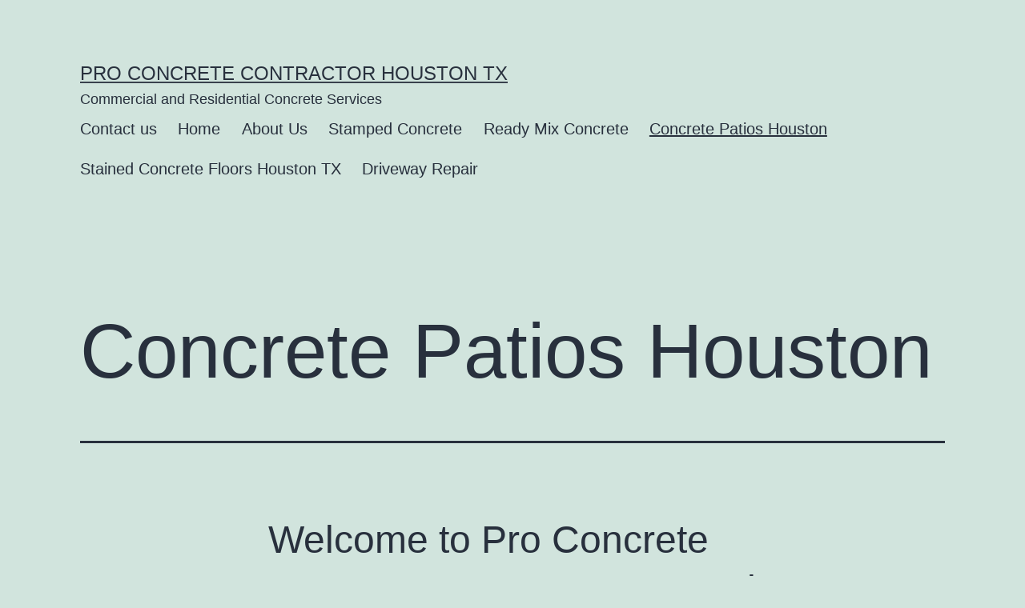

--- FILE ---
content_type: text/html; charset=UTF-8
request_url: https://concretecontractorshoustonpro.com/concrete-patios-houston/
body_size: 11998
content:
<!doctype html>
<html lang="en-US" >
<head>
	<meta charset="UTF-8" />
	<meta name="viewport" content="width=device-width, initial-scale=1" />
	<meta name='robots' content='index, follow, max-image-preview:large, max-snippet:-1, max-video-preview:-1' />

	<!-- This site is optimized with the Yoast SEO plugin v18.6 - https://yoast.com/wordpress/plugins/seo/ -->
	<title>Concrete Patios Houston - Pro Concrete Contractor Houston TX</title>
	<link rel="canonical" href="https://concretecontractorshoustonpro.com/concrete-patios-houston/" />
	<meta property="og:locale" content="en_US" />
	<meta property="og:type" content="article" />
	<meta property="og:title" content="Concrete Patios Houston - Pro Concrete Contractor Houston TX" />
	<meta property="og:description" content="Welcome to Pro Concrete Contractors Houston TX and Harris County &#8211; (713) 366-4991 At Pro Concrete Contractor Houston TX we are ready to tackle any job you have for us &#8211; big or small. Get in touch with us for a free estimate today. Have you just bought a new property or you are about&hellip; Continue reading Concrete Patios Houston" />
	<meta property="og:url" content="https://concretecontractorshoustonpro.com/concrete-patios-houston/" />
	<meta property="og:site_name" content="Pro Concrete Contractor Houston TX" />
	<meta property="article:modified_time" content="2021-12-19T13:39:08+00:00" />
	<meta name="twitter:card" content="summary_large_image" />
	<meta name="twitter:label1" content="Est. reading time" />
	<meta name="twitter:data1" content="6 minutes" />
	<script type="application/ld+json" class="yoast-schema-graph">{"@context":"https://schema.org","@graph":[{"@type":"Organization","@id":"https://concretecontractorshoustonpro.com/#organization","name":"Pro Concrete Contractor Houston TX","url":"https://concretecontractorshoustonpro.com/","sameAs":[],"logo":{"@type":"ImageObject","@id":"https://concretecontractorshoustonpro.com/#logo","inLanguage":"en-US","url":"https://concretecontractorshoustonpro.com/wp-content/uploads/2021/01/Pro-Concrete.png","contentUrl":"https://concretecontractorshoustonpro.com/wp-content/uploads/2021/01/Pro-Concrete.png","width":500,"height":500,"caption":"Pro Concrete Contractor Houston TX"},"image":{"@id":"https://concretecontractorshoustonpro.com/#logo"}},{"@type":"WebSite","@id":"https://concretecontractorshoustonpro.com/#website","url":"https://concretecontractorshoustonpro.com/","name":"Pro Concrete Contractor Houston TX - Stamped, Staining & Ready Mix Concrete","description":"Commercial and Residential Concrete Services","publisher":{"@id":"https://concretecontractorshoustonpro.com/#organization"},"potentialAction":[{"@type":"SearchAction","target":{"@type":"EntryPoint","urlTemplate":"https://concretecontractorshoustonpro.com/?s={search_term_string}"},"query-input":"required name=search_term_string"}],"inLanguage":"en-US"},{"@type":"WebPage","@id":"https://concretecontractorshoustonpro.com/concrete-patios-houston/#webpage","url":"https://concretecontractorshoustonpro.com/concrete-patios-houston/","name":"Concrete Patios Houston - Pro Concrete Contractor Houston TX","isPartOf":{"@id":"https://concretecontractorshoustonpro.com/#website"},"datePublished":"2021-12-19T13:35:58+00:00","dateModified":"2021-12-19T13:39:08+00:00","breadcrumb":{"@id":"https://concretecontractorshoustonpro.com/concrete-patios-houston/#breadcrumb"},"inLanguage":"en-US","potentialAction":[{"@type":"ReadAction","target":["https://concretecontractorshoustonpro.com/concrete-patios-houston/"]}]},{"@type":"BreadcrumbList","@id":"https://concretecontractorshoustonpro.com/concrete-patios-houston/#breadcrumb","itemListElement":[{"@type":"ListItem","position":1,"name":"Home","item":"https://concretecontractorshoustonpro.com/"},{"@type":"ListItem","position":2,"name":"Concrete Patios Houston"}]}]}</script>
	<!-- / Yoast SEO plugin. -->


<link rel="alternate" type="application/rss+xml" title="Pro Concrete Contractor Houston TX &raquo; Feed" href="https://concretecontractorshoustonpro.com/feed/" />
<link rel="alternate" type="application/rss+xml" title="Pro Concrete Contractor Houston TX &raquo; Comments Feed" href="https://concretecontractorshoustonpro.com/comments/feed/" />
<link rel="alternate" title="oEmbed (JSON)" type="application/json+oembed" href="https://concretecontractorshoustonpro.com/wp-json/oembed/1.0/embed?url=https%3A%2F%2Fconcretecontractorshoustonpro.com%2Fconcrete-patios-houston%2F" />
<link rel="alternate" title="oEmbed (XML)" type="text/xml+oembed" href="https://concretecontractorshoustonpro.com/wp-json/oembed/1.0/embed?url=https%3A%2F%2Fconcretecontractorshoustonpro.com%2Fconcrete-patios-houston%2F&#038;format=xml" />
<style id='wp-img-auto-sizes-contain-inline-css'>
img:is([sizes=auto i],[sizes^="auto," i]){contain-intrinsic-size:3000px 1500px}
/*# sourceURL=wp-img-auto-sizes-contain-inline-css */
</style>
<style id='wp-emoji-styles-inline-css'>

	img.wp-smiley, img.emoji {
		display: inline !important;
		border: none !important;
		box-shadow: none !important;
		height: 1em !important;
		width: 1em !important;
		margin: 0 0.07em !important;
		vertical-align: -0.1em !important;
		background: none !important;
		padding: 0 !important;
	}
/*# sourceURL=wp-emoji-styles-inline-css */
</style>
<style id='wp-block-library-inline-css'>
:root{--wp-block-synced-color:#7a00df;--wp-block-synced-color--rgb:122,0,223;--wp-bound-block-color:var(--wp-block-synced-color);--wp-editor-canvas-background:#ddd;--wp-admin-theme-color:#007cba;--wp-admin-theme-color--rgb:0,124,186;--wp-admin-theme-color-darker-10:#006ba1;--wp-admin-theme-color-darker-10--rgb:0,107,160.5;--wp-admin-theme-color-darker-20:#005a87;--wp-admin-theme-color-darker-20--rgb:0,90,135;--wp-admin-border-width-focus:2px}@media (min-resolution:192dpi){:root{--wp-admin-border-width-focus:1.5px}}.wp-element-button{cursor:pointer}:root .has-very-light-gray-background-color{background-color:#eee}:root .has-very-dark-gray-background-color{background-color:#313131}:root .has-very-light-gray-color{color:#eee}:root .has-very-dark-gray-color{color:#313131}:root .has-vivid-green-cyan-to-vivid-cyan-blue-gradient-background{background:linear-gradient(135deg,#00d084,#0693e3)}:root .has-purple-crush-gradient-background{background:linear-gradient(135deg,#34e2e4,#4721fb 50%,#ab1dfe)}:root .has-hazy-dawn-gradient-background{background:linear-gradient(135deg,#faaca8,#dad0ec)}:root .has-subdued-olive-gradient-background{background:linear-gradient(135deg,#fafae1,#67a671)}:root .has-atomic-cream-gradient-background{background:linear-gradient(135deg,#fdd79a,#004a59)}:root .has-nightshade-gradient-background{background:linear-gradient(135deg,#330968,#31cdcf)}:root .has-midnight-gradient-background{background:linear-gradient(135deg,#020381,#2874fc)}:root{--wp--preset--font-size--normal:16px;--wp--preset--font-size--huge:42px}.has-regular-font-size{font-size:1em}.has-larger-font-size{font-size:2.625em}.has-normal-font-size{font-size:var(--wp--preset--font-size--normal)}.has-huge-font-size{font-size:var(--wp--preset--font-size--huge)}.has-text-align-center{text-align:center}.has-text-align-left{text-align:left}.has-text-align-right{text-align:right}.has-fit-text{white-space:nowrap!important}#end-resizable-editor-section{display:none}.aligncenter{clear:both}.items-justified-left{justify-content:flex-start}.items-justified-center{justify-content:center}.items-justified-right{justify-content:flex-end}.items-justified-space-between{justify-content:space-between}.screen-reader-text{border:0;clip-path:inset(50%);height:1px;margin:-1px;overflow:hidden;padding:0;position:absolute;width:1px;word-wrap:normal!important}.screen-reader-text:focus{background-color:#ddd;clip-path:none;color:#444;display:block;font-size:1em;height:auto;left:5px;line-height:normal;padding:15px 23px 14px;text-decoration:none;top:5px;width:auto;z-index:100000}html :where(.has-border-color){border-style:solid}html :where([style*=border-top-color]){border-top-style:solid}html :where([style*=border-right-color]){border-right-style:solid}html :where([style*=border-bottom-color]){border-bottom-style:solid}html :where([style*=border-left-color]){border-left-style:solid}html :where([style*=border-width]){border-style:solid}html :where([style*=border-top-width]){border-top-style:solid}html :where([style*=border-right-width]){border-right-style:solid}html :where([style*=border-bottom-width]){border-bottom-style:solid}html :where([style*=border-left-width]){border-left-style:solid}html :where(img[class*=wp-image-]){height:auto;max-width:100%}:where(figure){margin:0 0 1em}html :where(.is-position-sticky){--wp-admin--admin-bar--position-offset:var(--wp-admin--admin-bar--height,0px)}@media screen and (max-width:600px){html :where(.is-position-sticky){--wp-admin--admin-bar--position-offset:0px}}

/*# sourceURL=wp-block-library-inline-css */
</style><style id='global-styles-inline-css'>
:root{--wp--preset--aspect-ratio--square: 1;--wp--preset--aspect-ratio--4-3: 4/3;--wp--preset--aspect-ratio--3-4: 3/4;--wp--preset--aspect-ratio--3-2: 3/2;--wp--preset--aspect-ratio--2-3: 2/3;--wp--preset--aspect-ratio--16-9: 16/9;--wp--preset--aspect-ratio--9-16: 9/16;--wp--preset--color--black: #000000;--wp--preset--color--cyan-bluish-gray: #abb8c3;--wp--preset--color--white: #FFFFFF;--wp--preset--color--pale-pink: #f78da7;--wp--preset--color--vivid-red: #cf2e2e;--wp--preset--color--luminous-vivid-orange: #ff6900;--wp--preset--color--luminous-vivid-amber: #fcb900;--wp--preset--color--light-green-cyan: #7bdcb5;--wp--preset--color--vivid-green-cyan: #00d084;--wp--preset--color--pale-cyan-blue: #8ed1fc;--wp--preset--color--vivid-cyan-blue: #0693e3;--wp--preset--color--vivid-purple: #9b51e0;--wp--preset--color--dark-gray: #28303D;--wp--preset--color--gray: #39414D;--wp--preset--color--green: #D1E4DD;--wp--preset--color--blue: #D1DFE4;--wp--preset--color--purple: #D1D1E4;--wp--preset--color--red: #E4D1D1;--wp--preset--color--orange: #E4DAD1;--wp--preset--color--yellow: #EEEADD;--wp--preset--gradient--vivid-cyan-blue-to-vivid-purple: linear-gradient(135deg,rgb(6,147,227) 0%,rgb(155,81,224) 100%);--wp--preset--gradient--light-green-cyan-to-vivid-green-cyan: linear-gradient(135deg,rgb(122,220,180) 0%,rgb(0,208,130) 100%);--wp--preset--gradient--luminous-vivid-amber-to-luminous-vivid-orange: linear-gradient(135deg,rgb(252,185,0) 0%,rgb(255,105,0) 100%);--wp--preset--gradient--luminous-vivid-orange-to-vivid-red: linear-gradient(135deg,rgb(255,105,0) 0%,rgb(207,46,46) 100%);--wp--preset--gradient--very-light-gray-to-cyan-bluish-gray: linear-gradient(135deg,rgb(238,238,238) 0%,rgb(169,184,195) 100%);--wp--preset--gradient--cool-to-warm-spectrum: linear-gradient(135deg,rgb(74,234,220) 0%,rgb(151,120,209) 20%,rgb(207,42,186) 40%,rgb(238,44,130) 60%,rgb(251,105,98) 80%,rgb(254,248,76) 100%);--wp--preset--gradient--blush-light-purple: linear-gradient(135deg,rgb(255,206,236) 0%,rgb(152,150,240) 100%);--wp--preset--gradient--blush-bordeaux: linear-gradient(135deg,rgb(254,205,165) 0%,rgb(254,45,45) 50%,rgb(107,0,62) 100%);--wp--preset--gradient--luminous-dusk: linear-gradient(135deg,rgb(255,203,112) 0%,rgb(199,81,192) 50%,rgb(65,88,208) 100%);--wp--preset--gradient--pale-ocean: linear-gradient(135deg,rgb(255,245,203) 0%,rgb(182,227,212) 50%,rgb(51,167,181) 100%);--wp--preset--gradient--electric-grass: linear-gradient(135deg,rgb(202,248,128) 0%,rgb(113,206,126) 100%);--wp--preset--gradient--midnight: linear-gradient(135deg,rgb(2,3,129) 0%,rgb(40,116,252) 100%);--wp--preset--gradient--purple-to-yellow: linear-gradient(160deg, #D1D1E4 0%, #EEEADD 100%);--wp--preset--gradient--yellow-to-purple: linear-gradient(160deg, #EEEADD 0%, #D1D1E4 100%);--wp--preset--gradient--green-to-yellow: linear-gradient(160deg, #D1E4DD 0%, #EEEADD 100%);--wp--preset--gradient--yellow-to-green: linear-gradient(160deg, #EEEADD 0%, #D1E4DD 100%);--wp--preset--gradient--red-to-yellow: linear-gradient(160deg, #E4D1D1 0%, #EEEADD 100%);--wp--preset--gradient--yellow-to-red: linear-gradient(160deg, #EEEADD 0%, #E4D1D1 100%);--wp--preset--gradient--purple-to-red: linear-gradient(160deg, #D1D1E4 0%, #E4D1D1 100%);--wp--preset--gradient--red-to-purple: linear-gradient(160deg, #E4D1D1 0%, #D1D1E4 100%);--wp--preset--font-size--small: 18px;--wp--preset--font-size--medium: 20px;--wp--preset--font-size--large: 24px;--wp--preset--font-size--x-large: 42px;--wp--preset--font-size--extra-small: 16px;--wp--preset--font-size--normal: 20px;--wp--preset--font-size--extra-large: 40px;--wp--preset--font-size--huge: 96px;--wp--preset--font-size--gigantic: 144px;--wp--preset--spacing--20: 0.44rem;--wp--preset--spacing--30: 0.67rem;--wp--preset--spacing--40: 1rem;--wp--preset--spacing--50: 1.5rem;--wp--preset--spacing--60: 2.25rem;--wp--preset--spacing--70: 3.38rem;--wp--preset--spacing--80: 5.06rem;--wp--preset--shadow--natural: 6px 6px 9px rgba(0, 0, 0, 0.2);--wp--preset--shadow--deep: 12px 12px 50px rgba(0, 0, 0, 0.4);--wp--preset--shadow--sharp: 6px 6px 0px rgba(0, 0, 0, 0.2);--wp--preset--shadow--outlined: 6px 6px 0px -3px rgb(255, 255, 255), 6px 6px rgb(0, 0, 0);--wp--preset--shadow--crisp: 6px 6px 0px rgb(0, 0, 0);}:where(.is-layout-flex){gap: 0.5em;}:where(.is-layout-grid){gap: 0.5em;}body .is-layout-flex{display: flex;}.is-layout-flex{flex-wrap: wrap;align-items: center;}.is-layout-flex > :is(*, div){margin: 0;}body .is-layout-grid{display: grid;}.is-layout-grid > :is(*, div){margin: 0;}:where(.wp-block-columns.is-layout-flex){gap: 2em;}:where(.wp-block-columns.is-layout-grid){gap: 2em;}:where(.wp-block-post-template.is-layout-flex){gap: 1.25em;}:where(.wp-block-post-template.is-layout-grid){gap: 1.25em;}.has-black-color{color: var(--wp--preset--color--black) !important;}.has-cyan-bluish-gray-color{color: var(--wp--preset--color--cyan-bluish-gray) !important;}.has-white-color{color: var(--wp--preset--color--white) !important;}.has-pale-pink-color{color: var(--wp--preset--color--pale-pink) !important;}.has-vivid-red-color{color: var(--wp--preset--color--vivid-red) !important;}.has-luminous-vivid-orange-color{color: var(--wp--preset--color--luminous-vivid-orange) !important;}.has-luminous-vivid-amber-color{color: var(--wp--preset--color--luminous-vivid-amber) !important;}.has-light-green-cyan-color{color: var(--wp--preset--color--light-green-cyan) !important;}.has-vivid-green-cyan-color{color: var(--wp--preset--color--vivid-green-cyan) !important;}.has-pale-cyan-blue-color{color: var(--wp--preset--color--pale-cyan-blue) !important;}.has-vivid-cyan-blue-color{color: var(--wp--preset--color--vivid-cyan-blue) !important;}.has-vivid-purple-color{color: var(--wp--preset--color--vivid-purple) !important;}.has-black-background-color{background-color: var(--wp--preset--color--black) !important;}.has-cyan-bluish-gray-background-color{background-color: var(--wp--preset--color--cyan-bluish-gray) !important;}.has-white-background-color{background-color: var(--wp--preset--color--white) !important;}.has-pale-pink-background-color{background-color: var(--wp--preset--color--pale-pink) !important;}.has-vivid-red-background-color{background-color: var(--wp--preset--color--vivid-red) !important;}.has-luminous-vivid-orange-background-color{background-color: var(--wp--preset--color--luminous-vivid-orange) !important;}.has-luminous-vivid-amber-background-color{background-color: var(--wp--preset--color--luminous-vivid-amber) !important;}.has-light-green-cyan-background-color{background-color: var(--wp--preset--color--light-green-cyan) !important;}.has-vivid-green-cyan-background-color{background-color: var(--wp--preset--color--vivid-green-cyan) !important;}.has-pale-cyan-blue-background-color{background-color: var(--wp--preset--color--pale-cyan-blue) !important;}.has-vivid-cyan-blue-background-color{background-color: var(--wp--preset--color--vivid-cyan-blue) !important;}.has-vivid-purple-background-color{background-color: var(--wp--preset--color--vivid-purple) !important;}.has-black-border-color{border-color: var(--wp--preset--color--black) !important;}.has-cyan-bluish-gray-border-color{border-color: var(--wp--preset--color--cyan-bluish-gray) !important;}.has-white-border-color{border-color: var(--wp--preset--color--white) !important;}.has-pale-pink-border-color{border-color: var(--wp--preset--color--pale-pink) !important;}.has-vivid-red-border-color{border-color: var(--wp--preset--color--vivid-red) !important;}.has-luminous-vivid-orange-border-color{border-color: var(--wp--preset--color--luminous-vivid-orange) !important;}.has-luminous-vivid-amber-border-color{border-color: var(--wp--preset--color--luminous-vivid-amber) !important;}.has-light-green-cyan-border-color{border-color: var(--wp--preset--color--light-green-cyan) !important;}.has-vivid-green-cyan-border-color{border-color: var(--wp--preset--color--vivid-green-cyan) !important;}.has-pale-cyan-blue-border-color{border-color: var(--wp--preset--color--pale-cyan-blue) !important;}.has-vivid-cyan-blue-border-color{border-color: var(--wp--preset--color--vivid-cyan-blue) !important;}.has-vivid-purple-border-color{border-color: var(--wp--preset--color--vivid-purple) !important;}.has-vivid-cyan-blue-to-vivid-purple-gradient-background{background: var(--wp--preset--gradient--vivid-cyan-blue-to-vivid-purple) !important;}.has-light-green-cyan-to-vivid-green-cyan-gradient-background{background: var(--wp--preset--gradient--light-green-cyan-to-vivid-green-cyan) !important;}.has-luminous-vivid-amber-to-luminous-vivid-orange-gradient-background{background: var(--wp--preset--gradient--luminous-vivid-amber-to-luminous-vivid-orange) !important;}.has-luminous-vivid-orange-to-vivid-red-gradient-background{background: var(--wp--preset--gradient--luminous-vivid-orange-to-vivid-red) !important;}.has-very-light-gray-to-cyan-bluish-gray-gradient-background{background: var(--wp--preset--gradient--very-light-gray-to-cyan-bluish-gray) !important;}.has-cool-to-warm-spectrum-gradient-background{background: var(--wp--preset--gradient--cool-to-warm-spectrum) !important;}.has-blush-light-purple-gradient-background{background: var(--wp--preset--gradient--blush-light-purple) !important;}.has-blush-bordeaux-gradient-background{background: var(--wp--preset--gradient--blush-bordeaux) !important;}.has-luminous-dusk-gradient-background{background: var(--wp--preset--gradient--luminous-dusk) !important;}.has-pale-ocean-gradient-background{background: var(--wp--preset--gradient--pale-ocean) !important;}.has-electric-grass-gradient-background{background: var(--wp--preset--gradient--electric-grass) !important;}.has-midnight-gradient-background{background: var(--wp--preset--gradient--midnight) !important;}.has-small-font-size{font-size: var(--wp--preset--font-size--small) !important;}.has-medium-font-size{font-size: var(--wp--preset--font-size--medium) !important;}.has-large-font-size{font-size: var(--wp--preset--font-size--large) !important;}.has-x-large-font-size{font-size: var(--wp--preset--font-size--x-large) !important;}
/*# sourceURL=global-styles-inline-css */
</style>

<style id='classic-theme-styles-inline-css'>
/*! This file is auto-generated */
.wp-block-button__link{color:#fff;background-color:#32373c;border-radius:9999px;box-shadow:none;text-decoration:none;padding:calc(.667em + 2px) calc(1.333em + 2px);font-size:1.125em}.wp-block-file__button{background:#32373c;color:#fff;text-decoration:none}
/*# sourceURL=/wp-includes/css/classic-themes.min.css */
</style>
<link rel='stylesheet' id='contact-form-7-css' href='https://concretecontractorshoustonpro.com/wp-content/plugins/contact-form-7/includes/css/styles.css?ver=5.5.6' media='all' />
<link rel='stylesheet' id='twenty-twenty-one-style-css' href='https://concretecontractorshoustonpro.com/wp-content/themes/twentytwentyone/style.css?ver=1.4' media='all' />
<link rel='stylesheet' id='twenty-twenty-one-print-style-css' href='https://concretecontractorshoustonpro.com/wp-content/themes/twentytwentyone/assets/css/print.css?ver=1.4' media='print' />
<link rel="https://api.w.org/" href="https://concretecontractorshoustonpro.com/wp-json/" /><link rel="alternate" title="JSON" type="application/json" href="https://concretecontractorshoustonpro.com/wp-json/wp/v2/pages/103" /><link rel="EditURI" type="application/rsd+xml" title="RSD" href="https://concretecontractorshoustonpro.com/xmlrpc.php?rsd" />
<meta name="generator" content="WordPress 6.9" />
<link rel='shortlink' href='https://concretecontractorshoustonpro.com/?p=103' />
<script type="text/javascript">
var po_host=(("https:"==document.location.protocol)?"https://":"http://");
document.write(unescape("%3Cscript src='"+po_host+"leads.leadsmartinc.com/js/embed/embed.js?apikey=73a5cb2c831c016f7d7a96ea388f0d7d91e98e23&affiliate_source=mt1&buttons=btn-success' type='text/javascript'%3E%3C/script%3E"));
</script><style>.recentcomments a{display:inline !important;padding:0 !important;margin:0 !important;}</style></head>

<body class="wp-singular page-template-default page page-id-103 wp-embed-responsive wp-theme-twentytwentyone is-light-theme no-js singular has-main-navigation">
<div id="page" class="site">
	<a class="skip-link screen-reader-text" href="#content">Skip to content</a>

	
<header id="masthead" class="site-header has-title-and-tagline has-menu" role="banner">

	

<div class="site-branding">

	
						<p class="site-title"><a href="https://concretecontractorshoustonpro.com/">Pro Concrete Contractor Houston TX</a></p>
			
			<p class="site-description">
			Commercial and Residential Concrete Services		</p>
	</div><!-- .site-branding -->
	
	<nav id="site-navigation" class="primary-navigation" role="navigation" aria-label="Primary menu">
		<div class="menu-button-container">
			<button id="primary-mobile-menu" class="button" aria-controls="primary-menu-list" aria-expanded="false">
				<span class="dropdown-icon open">Menu					<svg class="svg-icon" width="24" height="24" aria-hidden="true" role="img" focusable="false" viewBox="0 0 24 24" fill="none" xmlns="http://www.w3.org/2000/svg"><path fill-rule="evenodd" clip-rule="evenodd" d="M4.5 6H19.5V7.5H4.5V6ZM4.5 12H19.5V13.5H4.5V12ZM19.5 18H4.5V19.5H19.5V18Z" fill="currentColor"/></svg>				</span>
				<span class="dropdown-icon close">Close					<svg class="svg-icon" width="24" height="24" aria-hidden="true" role="img" focusable="false" viewBox="0 0 24 24" fill="none" xmlns="http://www.w3.org/2000/svg"><path fill-rule="evenodd" clip-rule="evenodd" d="M12 10.9394L5.53033 4.46973L4.46967 5.53039L10.9393 12.0001L4.46967 18.4697L5.53033 19.5304L12 13.0607L18.4697 19.5304L19.5303 18.4697L13.0607 12.0001L19.5303 5.53039L18.4697 4.46973L12 10.9394Z" fill="currentColor"/></svg>				</span>
			</button><!-- #primary-mobile-menu -->
		</div><!-- .menu-button-container -->
		<div class="primary-menu-container"><ul id="primary-menu-list" class="menu-wrapper"><li id="menu-item-19" class="menu-item menu-item-type-post_type menu-item-object-page menu-item-19"><a href="https://concretecontractorshoustonpro.com/contact-us/">Contact us</a></li>
<li id="menu-item-20" class="menu-item menu-item-type-custom menu-item-object-custom menu-item-20"><a href="/">Home</a></li>
<li id="menu-item-23" class="menu-item menu-item-type-post_type menu-item-object-page menu-item-23"><a href="https://concretecontractorshoustonpro.com/about-us/">About Us</a></li>
<li id="menu-item-86" class="menu-item menu-item-type-post_type menu-item-object-page menu-item-86"><a href="https://concretecontractorshoustonpro.com/stamped-concrete/">Stamped Concrete</a></li>
<li id="menu-item-95" class="menu-item menu-item-type-post_type menu-item-object-page menu-item-95"><a href="https://concretecontractorshoustonpro.com/ready-mix-concrete/">Ready Mix Concrete</a></li>
<li id="menu-item-104" class="menu-item menu-item-type-post_type menu-item-object-page current-menu-item page_item page-item-103 current_page_item menu-item-104"><a href="https://concretecontractorshoustonpro.com/concrete-patios-houston/" aria-current="page">Concrete Patios Houston</a></li>
<li id="menu-item-115" class="menu-item menu-item-type-post_type menu-item-object-page menu-item-115"><a href="https://concretecontractorshoustonpro.com/stained-concrete-floors-houston-tx/">Stained Concrete Floors Houston TX</a></li>
<li id="menu-item-126" class="menu-item menu-item-type-post_type menu-item-object-page menu-item-126"><a href="https://concretecontractorshoustonpro.com/driveway-repair/">Driveway Repair</a></li>
</ul></div>	</nav><!-- #site-navigation -->

</header><!-- #masthead -->

	<div id="content" class="site-content">
		<div id="primary" class="content-area">
			<main id="main" class="site-main" role="main">

<article id="post-103" class="post-103 page type-page status-publish hentry entry">

			<header class="entry-header alignwide">
			<h1 class="entry-title">Concrete Patios Houston</h1>					</header><!-- .entry-header -->
	
	<div class="entry-content">
		<h2>Welcome to Pro Concrete Contractors Houston TX and Harris County &#8211; <a href="tel:17133664991"><b>(713) 366-4991</b></a><b></b></h2>
<p>At <a href="/">Pro Concrete Contractor Houston TX</a> we are ready to tackle any job you have for us &#8211; big or small. Get in touch with us for a <strong>free estimate today.</strong></p>
<p>Have you just bought a new property or you are about to renovate the old one? Regardless of the situation, adding a new patio is exactly what can greatly improve your home&#8217;s function and appearance. Its installation, however, is not an easy task. There are many factors to consider, from the location and size to maintenance and lighting. However, one of the most important things is choosing the right material.</p>
<p>Concrete is one of the most popular materials used for building patios because it is rugged, easy to maintain, and affordable. Pro Concrete Contractor Houston TX is committed to helping you to design and build a beautiful patio that will transform your outdoor space as well as complement your home and lifestyle.</p>
<p>A concrete patio can be a perfect addition to your home. If you are looking for concrete patio services in Houston, Texas do not hesitate to contact us!</p>
<h2>Pro Concrete Contractor Houston TX offers professional concrete patio installation</h2>
<p>In search of concrete Houston? Pro Concrete Contractor Houston TX is a locally owned and operated concrete company serving the Houston area. We, in our experienced concrete construction company, equally understand the needs of our customers and the high standards in the industry.</p>
<p>Our services are available to both residential and commercial customers. Concrete driveways and patios are our specialities, and we take a meticulous approach to constructing them, paying attention to the smallest details and ensuring their highest quality, efficiency, and endurance.</p>
<p>Our commitment to you is to provide you with an unmistakable assessment of the most efficient concrete patio to suit your needs and requirements. We are not afraid to experiment, but we also always adhere to all local building codes.</p>
<p>The Pro Concrete Contractor Houston TX stands out as an ambitious, successful, and mature company for concrete patio building. We serve South Houston and surrounding areas. Our crew is flexible and adaptable. We are capable of both small-budget but high-efficiency projects as well as large projects for building any kind of modern patio.</p>
<h2>Our concrete work encompasses a variety of types</h2>
<p>As a professional concrete company we supply concrete and use a variety of traditional and decorative concrete types, including stamped, stained, coloured, crushed and ready mix concrete.</p>
<h3>Stamped concrete patios</h3>
<p><a href="/stamped-concrete/">Stamped concrete</a> is made of concrete that is patterned, textured, and embossed so that it appears like brick, slate, <span data-keyword-hl-keyword="stone" data-keyword-hl-usage="1" data-keyword-hl-min-usage="2" data-keyword-hl-max-usage="4" data-keyword-hl-match="stone-2505" data-keyword-hl-status="partially">stone</span>, tile, wood, or any other patterns and textures like flagstone, etc.. This type is very commonly used for patios since it provides a number of benefits. It can not only add elegance to the landscape but its price is lower than other options. Correctly poured and designed concrete work stands the test of time. If you opt for this type of concrete you will have the opportunity to decide color and texture of concrete that complements the natural surroundings and adjacent structures. In addition to patios, stamped concrete is also commonly used for driveways, walkways, porches, pool decks and so on.</p>
<h3>Stained concrete patios</h3>
<p>We also offer concrete staining, where we can give the concrete surface a vibrant color. This is a good alternative if you want to add some new hue to your concrete instead of leaving it in its original tone. In addition to offering a beautiful design option, stained concrete patios are durable and easy to maintain. You can rely on us whether you need a new concrete patio built and coated or you just want to renew your existing patio. We can also stain your concrete pool deck, driveway or sidewalk.</p>
<h3>Crushed concrete patios</h3>
<p>Crushed concrete is a very common material. There are about a million tons of concrete debris disposed of annually as construction waste. In many cases, the demolished materials are dumped on land without reusing them in any way. This negatively impacts the environment and soil fertility. The reuse of concrete as aggregate could be both environmentally friendly and economically beneficial. There are numerous ways to use crushed concrete, including creating patios. Crushed concrete offers several benefits, including durability, cost-effectiveness and versatility.</p>
<h3>Ready-mix concrete patios</h3>
<p><a href="/ready-mix-concrete/">Ready-mix concrete</a> is concrete that is manufactured in a factory or batching plant according to a recipe, then transported by truck-mounted mixers to a construction site. In this way, special concrete mixtures can then be developed and applied to a worksite. It can thus save time spent hunting for materials and mixing them on the site. Ready-mix concrete is ideal for building patios as it provides excellent quality and long-lasting results. It is also reasonably priced.</p>
<h2>What are the benefits of a concrete patio?</h2>
<p>Concrete is a very popular open-air surface material. Additionally to constructing beautiful patios, concrete can also be used to construct pool decks, sidewalks, foundations, and driveways. This material can be found almost everywhere, and it is not hard to understand why. There are a number of advantages to using it, and here we will outline a few of them.</p>
<h3>Concrete is a durable construction material</h3>
<p>The main reason why concrete is used so widely in patio construction and other building constructions is that it is extremely strong. Stamped concrete is regarded as one of the most long-lasting types of concrete.</p>
<h3>It is weather-resistant</h3>
<p>The ability of concrete to resist corrosion and weather is one of its most valuable properties. It makes it ideal for patios and other outdoor constructions.</p>
<h3>It is easy to maintain</h3>
<p>The easiest way to have a patio that looks great and requires low maintenance is to use concrete. Because concrete patios have large solid surfaces, they are relatively easy to clean.</p>
<h3>It offers a variety of concepts</h3>
<p>Compared to other patio materials, concrete allows for much more creative and unique designs. Our contractors can present you with a variety of concepts that will enhance your outdoor space and boost the value of your property.</p>
<h3>Concrete is an affordable material</h3>
<p>In addition to lasting longer, concrete patios are also quite cost-effective. Our concrete is offered at affordable prices, both the concrete itself and its installation.</p>
<h3>It helps raise your property value</h3>
<p>Having a new patio installed in the front yard or the backyard is a great way to increase the value of your home and make it stand out. You can build it around a pool or create an outdoor kitchen area with a fire pit.</p>
<h2>Why choose us for your concrete patio?</h2>
<ul>
<li>Our specialists can help you design a patio that suits your property. We can instal a new patio for you or repair your existing concrete patio.</li>
<li>We are flexible in our working hours. The services we provide are available from Monday through Sunday.</li>
<li>It is our goal to provide our clients with the best service possible.</li>
<li>We have creative patio ideas and we can provide you with reliable technical advice.</li>
<li>We offer competitive concrete costs and will be pleased to provide you with a free cost estimate.</li>
<li>We are fast, friendly, helpful, friendly, professional, and reliable.</li>
</ul>
<h2>Contact us and get a free quote and estimate</h2>
<p>Looking for a decorative concrete company in Houston, Texas? Contact Pro Concrete Contractors by calling <strong><a href="tel:17133664991">(713) 366-4991</a></strong> or submitting a request for a quote online for your commercial or residential concrete project. You can explore the many possibilities of concrete for your home or business. We provide a wide range of concrete services, including concrete staining, ready mix concrete, stamped concrete and others. We will handle the entire process for you, no matter it&#8217;s a new concrete patio, repairing a crack or staining an existing concrete patio.</p>
<p><iframe src="//leads.leadsmartinc.com/?api_key=73a5cb2c831c016f7d7a96ea388f0d7d91e98e23&amp;affiliate_source=mt1&amp;funnel=4&amp;category=200&amp;step=1&amp;buttons=btn-success" width="600" height="545" frameborder="0"></iframe></p>
	</div><!-- .entry-content -->

	</article><!-- #post-103 -->
			</main><!-- #main -->
		</div><!-- #primary -->
	</div><!-- #content -->

	
	<aside class="widget-area">
		<section id="search-2" class="widget widget_search"><form role="search"  method="get" class="search-form" action="https://concretecontractorshoustonpro.com/">
	<label for="search-form-1">Search&hellip;</label>
	<input type="search" id="search-form-1" class="search-field" value="" name="s" />
	<input type="submit" class="search-submit" value="Search" />
</form>
</section><section id="recent-comments-2" class="widget widget_recent_comments"><h2 class="widget-title">Recent Comments</h2><nav aria-label="Recent Comments"><ul id="recentcomments"></ul></nav></section>	</aside><!-- .widget-area -->


	<footer id="colophon" class="site-footer" role="contentinfo">

				<div class="site-info">
			<div class="site-name">
																						<a href="https://concretecontractorshoustonpro.com/">Pro Concrete Contractor Houston TX</a>
																		</div><!-- .site-name -->
			<div class="powered-by">
				Proudly powered by <a href="https://wordpress.org/">WordPress</a>.			</div><!-- .powered-by -->

		</div><!-- .site-info -->
	</footer><!-- #colophon -->

</div><!-- #page -->

<script type="speculationrules">
{"prefetch":[{"source":"document","where":{"and":[{"href_matches":"/*"},{"not":{"href_matches":["/wp-*.php","/wp-admin/*","/wp-content/uploads/*","/wp-content/*","/wp-content/plugins/*","/wp-content/themes/twentytwentyone/*","/*\\?(.+)"]}},{"not":{"selector_matches":"a[rel~=\"nofollow\"]"}},{"not":{"selector_matches":".no-prefetch, .no-prefetch a"}}]},"eagerness":"conservative"}]}
</script>
<script>document.body.classList.remove("no-js");</script>	<script>
	if ( -1 !== navigator.userAgent.indexOf( 'MSIE' ) || -1 !== navigator.appVersion.indexOf( 'Trident/' ) ) {
		document.body.classList.add( 'is-IE' );
	}
	</script>
		<script>
	/(trident|msie)/i.test(navigator.userAgent)&&document.getElementById&&window.addEventListener&&window.addEventListener("hashchange",(function(){var t,e=location.hash.substring(1);/^[A-z0-9_-]+$/.test(e)&&(t=document.getElementById(e))&&(/^(?:a|select|input|button|textarea)$/i.test(t.tagName)||(t.tabIndex=-1),t.focus())}),!1);
	</script>
	<script src="https://concretecontractorshoustonpro.com/wp-includes/js/dist/vendor/wp-polyfill.min.js?ver=3.15.0" id="wp-polyfill-js"></script>
<script id="contact-form-7-js-extra">
var wpcf7 = {"api":{"root":"https://concretecontractorshoustonpro.com/wp-json/","namespace":"contact-form-7/v1"},"cached":"1"};
//# sourceURL=contact-form-7-js-extra
</script>
<script src="https://concretecontractorshoustonpro.com/wp-content/plugins/contact-form-7/includes/js/index.js?ver=5.5.6" id="contact-form-7-js"></script>
<script id="twenty-twenty-one-ie11-polyfills-js-after">
( Element.prototype.matches && Element.prototype.closest && window.NodeList && NodeList.prototype.forEach ) || document.write( '<script src="https://concretecontractorshoustonpro.com/wp-content/themes/twentytwentyone/assets/js/polyfills.js?ver=1.4"></scr' + 'ipt>' );
//# sourceURL=twenty-twenty-one-ie11-polyfills-js-after
</script>
<script src="https://concretecontractorshoustonpro.com/wp-content/themes/twentytwentyone/assets/js/primary-navigation.js?ver=1.4" id="twenty-twenty-one-primary-navigation-script-js"></script>
<script src="https://concretecontractorshoustonpro.com/wp-content/themes/twentytwentyone/assets/js/responsive-embeds.js?ver=1.4" id="twenty-twenty-one-responsive-embeds-script-js"></script>
<script id="wp-emoji-settings" type="application/json">
{"baseUrl":"https://s.w.org/images/core/emoji/17.0.2/72x72/","ext":".png","svgUrl":"https://s.w.org/images/core/emoji/17.0.2/svg/","svgExt":".svg","source":{"concatemoji":"https://concretecontractorshoustonpro.com/wp-includes/js/wp-emoji-release.min.js?ver=6.9"}}
</script>
<script type="module">
/*! This file is auto-generated */
const a=JSON.parse(document.getElementById("wp-emoji-settings").textContent),o=(window._wpemojiSettings=a,"wpEmojiSettingsSupports"),s=["flag","emoji"];function i(e){try{var t={supportTests:e,timestamp:(new Date).valueOf()};sessionStorage.setItem(o,JSON.stringify(t))}catch(e){}}function c(e,t,n){e.clearRect(0,0,e.canvas.width,e.canvas.height),e.fillText(t,0,0);t=new Uint32Array(e.getImageData(0,0,e.canvas.width,e.canvas.height).data);e.clearRect(0,0,e.canvas.width,e.canvas.height),e.fillText(n,0,0);const a=new Uint32Array(e.getImageData(0,0,e.canvas.width,e.canvas.height).data);return t.every((e,t)=>e===a[t])}function p(e,t){e.clearRect(0,0,e.canvas.width,e.canvas.height),e.fillText(t,0,0);var n=e.getImageData(16,16,1,1);for(let e=0;e<n.data.length;e++)if(0!==n.data[e])return!1;return!0}function u(e,t,n,a){switch(t){case"flag":return n(e,"\ud83c\udff3\ufe0f\u200d\u26a7\ufe0f","\ud83c\udff3\ufe0f\u200b\u26a7\ufe0f")?!1:!n(e,"\ud83c\udde8\ud83c\uddf6","\ud83c\udde8\u200b\ud83c\uddf6")&&!n(e,"\ud83c\udff4\udb40\udc67\udb40\udc62\udb40\udc65\udb40\udc6e\udb40\udc67\udb40\udc7f","\ud83c\udff4\u200b\udb40\udc67\u200b\udb40\udc62\u200b\udb40\udc65\u200b\udb40\udc6e\u200b\udb40\udc67\u200b\udb40\udc7f");case"emoji":return!a(e,"\ud83e\u1fac8")}return!1}function f(e,t,n,a){let r;const o=(r="undefined"!=typeof WorkerGlobalScope&&self instanceof WorkerGlobalScope?new OffscreenCanvas(300,150):document.createElement("canvas")).getContext("2d",{willReadFrequently:!0}),s=(o.textBaseline="top",o.font="600 32px Arial",{});return e.forEach(e=>{s[e]=t(o,e,n,a)}),s}function r(e){var t=document.createElement("script");t.src=e,t.defer=!0,document.head.appendChild(t)}a.supports={everything:!0,everythingExceptFlag:!0},new Promise(t=>{let n=function(){try{var e=JSON.parse(sessionStorage.getItem(o));if("object"==typeof e&&"number"==typeof e.timestamp&&(new Date).valueOf()<e.timestamp+604800&&"object"==typeof e.supportTests)return e.supportTests}catch(e){}return null}();if(!n){if("undefined"!=typeof Worker&&"undefined"!=typeof OffscreenCanvas&&"undefined"!=typeof URL&&URL.createObjectURL&&"undefined"!=typeof Blob)try{var e="postMessage("+f.toString()+"("+[JSON.stringify(s),u.toString(),c.toString(),p.toString()].join(",")+"));",a=new Blob([e],{type:"text/javascript"});const r=new Worker(URL.createObjectURL(a),{name:"wpTestEmojiSupports"});return void(r.onmessage=e=>{i(n=e.data),r.terminate(),t(n)})}catch(e){}i(n=f(s,u,c,p))}t(n)}).then(e=>{for(const n in e)a.supports[n]=e[n],a.supports.everything=a.supports.everything&&a.supports[n],"flag"!==n&&(a.supports.everythingExceptFlag=a.supports.everythingExceptFlag&&a.supports[n]);var t;a.supports.everythingExceptFlag=a.supports.everythingExceptFlag&&!a.supports.flag,a.supports.everything||((t=a.source||{}).concatemoji?r(t.concatemoji):t.wpemoji&&t.twemoji&&(r(t.twemoji),r(t.wpemoji)))});
//# sourceURL=https://concretecontractorshoustonpro.com/wp-includes/js/wp-emoji-loader.min.js
</script>

<!-- This site is optimized with Phil Singleton's WP SEO Structured Data Plugin v2.7.2 - https://kcseopro.com/wordpress-seo-structured-data-schema-plugin/ -->
<script type="application/ld+json">{
    "@context": "https://schema.org",
    "@type": "Service",
    "name": "Concrete Patios Houston",
    "serviceType": "Concrete Patio Construction and Repair",
    "category": "Construction",
    "providerMobility": "dynamic",
    "alternateName": "Concrete patio installation and repair Houston TX",
    "url": "https://concretecontractorshoustonpro.com/concrete-patios-houston/"
}</script>
<!-- / WP SEO Structured Data Plugin. -->


<script defer src="https://static.cloudflareinsights.com/beacon.min.js/vcd15cbe7772f49c399c6a5babf22c1241717689176015" integrity="sha512-ZpsOmlRQV6y907TI0dKBHq9Md29nnaEIPlkf84rnaERnq6zvWvPUqr2ft8M1aS28oN72PdrCzSjY4U6VaAw1EQ==" data-cf-beacon='{"version":"2024.11.0","token":"b9ad0986632c4ee688aa6d7f0870a4f4","r":1,"server_timing":{"name":{"cfCacheStatus":true,"cfEdge":true,"cfExtPri":true,"cfL4":true,"cfOrigin":true,"cfSpeedBrain":true},"location_startswith":null}}' crossorigin="anonymous"></script>
</body>
</html>

<!-- Page generated by LiteSpeed Cache 4.6 on 2026-01-17 00:47:20 -->